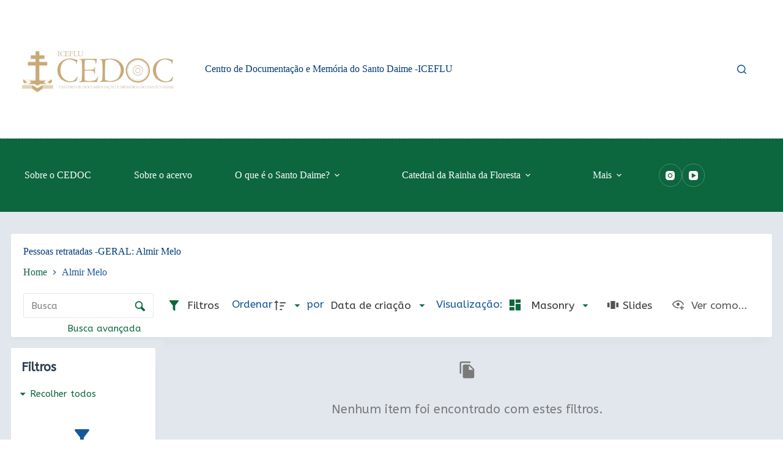

--- FILE ---
content_type: text/css
request_url: http://acervo.santodaime.org/wp-content/plugins/tainacan/assets/css/tainacan-gutenberg-block-item-gallery.css
body_size: 40073
content:
/**
 * Swiper 11.1.14
 * Most modern mobile touch slider and framework with hardware accelerated transitions
 * https://swiperjs.com
 *
 * Copyright 2014-2024 Vladimir Kharlampidi
 *
 * Released under the MIT License
 *
 * Released on: September 12, 2024
 */
@font-face {
  font-family: "swiper-icons";
  src: url("data:application/font-woff;charset=utf-8;base64, [base64]//wADZ2x5ZgAAAywAAADMAAAD2MHtryVoZWFkAAABbAAAADAAAAA2E2+eoWhoZWEAAAGcAAAAHwAAACQC9gDzaG10eAAAAigAAAAZAAAArgJkABFsb2NhAAAC0AAAAFoAAABaFQAUGG1heHAAAAG8AAAAHwAAACAAcABAbmFtZQAAA/gAAAE5AAACXvFdBwlwb3N0AAAFNAAAAGIAAACE5s74hXjaY2BkYGAAYpf5Hu/j+W2+MnAzMYDAzaX6QjD6/4//Bxj5GA8AuRwMYGkAPywL13jaY2BkYGA88P8Agx4j+/8fQDYfA1AEBWgDAIB2BOoAeNpjYGRgYNBh4GdgYgABEMnIABJzYNADCQAACWgAsQB42mNgYfzCOIGBlYGB0YcxjYGBwR1Kf2WQZGhhYGBiYGVmgAFGBiQQkOaawtDAoMBQxXjg/wEGPcYDDA4wNUA2CCgwsAAAO4EL6gAAeNpj2M0gyAACqxgGNWBkZ2D4/wMA+xkDdgAAAHjaY2BgYGaAYBkGRgYQiAHyGMF8FgYHIM3DwMHABGQrMOgyWDLEM1T9/w8UBfEMgLzE////P/5//f/V/xv+r4eaAAeMbAxwIUYmIMHEgKYAYjUcsDAwsLKxc3BycfPw8jEQA/[base64]/uznmfPFBNODM2K7MTQ45YEAZqGP81AmGGcF3iPqOop0r1SPTaTbVkfUe4HXj97wYE+yNwWYxwWu4v1ugWHgo3S1XdZEVqWM7ET0cfnLGxWfkgR42o2PvWrDMBSFj/IHLaF0zKjRgdiVMwScNRAoWUoH78Y2icB/yIY09An6AH2Bdu/UB+yxopYshQiEvnvu0dURgDt8QeC8PDw7Fpji3fEA4z/PEJ6YOB5hKh4dj3EvXhxPqH/SKUY3rJ7srZ4FZnh1PMAtPhwP6fl2PMJMPDgeQ4rY8YT6Gzao0eAEA409DuggmTnFnOcSCiEiLMgxCiTI6Cq5DZUd3Qmp10vO0LaLTd2cjN4fOumlc7lUYbSQcZFkutRG7g6JKZKy0RmdLY680CDnEJ+UMkpFFe1RN7nxdVpXrC4aTtnaurOnYercZg2YVmLN/d/gczfEimrE/fs/bOuq29Zmn8tloORaXgZgGa78yO9/cnXm2BpaGvq25Dv9S4E9+5SIc9PqupJKhYFSSl47+Qcr1mYNAAAAeNptw0cKwkAAAMDZJA8Q7OUJvkLsPfZ6zFVERPy8qHh2YER+3i/BP83vIBLLySsoKimrqKqpa2hp6+jq6RsYGhmbmJqZSy0sraxtbO3sHRydnEMU4uR6yx7JJXveP7WrDycAAAAAAAH//wACeNpjYGRgYOABYhkgZgJCZgZNBkYGLQZtIJsFLMYAAAw3ALgAeNolizEKgDAQBCchRbC2sFER0YD6qVQiBCv/H9ezGI6Z5XBAw8CBK/m5iQQVauVbXLnOrMZv2oLdKFa8Pjuru2hJzGabmOSLzNMzvutpB3N42mNgZGBg4GKQYzBhYMxJLMlj4GBgAYow/P/PAJJhLM6sSoWKfWCAAwDAjgbRAAB42mNgYGBkAIIbCZo5IPrmUn0hGA0AO8EFTQAA") format("woff");
  font-weight: 400;
  font-style: normal;
}
:root {
  --swiper-theme-color: #007aff;
  /*
  --swiper-preloader-color: var(--swiper-theme-color);
  --swiper-wrapper-transition-timing-function: initial;
  */
}

:host {
  position: relative;
  display: block;
  margin-left: auto;
  margin-right: auto;
  z-index: 1;
}

.swiper {
  margin-left: auto;
  margin-right: auto;
  position: relative;
  overflow: hidden;
  list-style: none;
  padding: 0;
  /* Fix of Webkit flickering */
  z-index: 1;
  display: block;
}

.swiper-vertical > .swiper-wrapper {
  flex-direction: column;
}

.swiper-wrapper {
  position: relative;
  width: 100%;
  height: 100%;
  z-index: 1;
  display: flex;
  transition-property: transform;
  transition-timing-function: var(--swiper-wrapper-transition-timing-function, initial);
  box-sizing: content-box;
}

.swiper-android .swiper-slide,
.swiper-ios .swiper-slide,
.swiper-wrapper {
  transform: translate3d(0px, 0, 0);
}

.swiper-horizontal {
  touch-action: pan-y;
}

.swiper-vertical {
  touch-action: pan-x;
}

.swiper-slide {
  flex-shrink: 0;
  width: 100%;
  height: 100%;
  position: relative;
  transition-property: transform;
  display: block;
}

.swiper-slide-invisible-blank {
  visibility: hidden;
}

/* Auto Height */
.swiper-autoheight,
.swiper-autoheight .swiper-slide {
  height: auto;
}

.swiper-autoheight .swiper-wrapper {
  align-items: flex-start;
  transition-property: transform, height;
}

.swiper-backface-hidden .swiper-slide {
  transform: translateZ(0);
  backface-visibility: hidden;
}

/* 3D Effects */
.swiper-3d.swiper-css-mode .swiper-wrapper {
  perspective: 1200px;
}

.swiper-3d .swiper-wrapper {
  transform-style: preserve-3d;
}

.swiper-3d {
  perspective: 1200px;
}
.swiper-3d .swiper-slide,
.swiper-3d .swiper-cube-shadow {
  transform-style: preserve-3d;
}

/* CSS Mode */
.swiper-css-mode > .swiper-wrapper {
  overflow: auto;
  scrollbar-width: none; /* For Firefox */
  -ms-overflow-style: none; /* For Internet Explorer and Edge */
}
.swiper-css-mode > .swiper-wrapper::-webkit-scrollbar {
  display: none;
}
.swiper-css-mode > .swiper-wrapper > .swiper-slide {
  scroll-snap-align: start start;
}
.swiper-css-mode.swiper-horizontal > .swiper-wrapper {
  scroll-snap-type: x mandatory;
}
.swiper-css-mode.swiper-vertical > .swiper-wrapper {
  scroll-snap-type: y mandatory;
}
.swiper-css-mode.swiper-free-mode > .swiper-wrapper {
  scroll-snap-type: none;
}
.swiper-css-mode.swiper-free-mode > .swiper-wrapper > .swiper-slide {
  scroll-snap-align: none;
}
.swiper-css-mode.swiper-centered > .swiper-wrapper::before {
  content: "";
  flex-shrink: 0;
  order: 9999;
}
.swiper-css-mode.swiper-centered > .swiper-wrapper > .swiper-slide {
  scroll-snap-align: center center;
  scroll-snap-stop: always;
}
.swiper-css-mode.swiper-centered.swiper-horizontal > .swiper-wrapper > .swiper-slide:first-child {
  margin-inline-start: var(--swiper-centered-offset-before);
}
.swiper-css-mode.swiper-centered.swiper-horizontal > .swiper-wrapper::before {
  height: 100%;
  min-height: 1px;
  width: var(--swiper-centered-offset-after);
}
.swiper-css-mode.swiper-centered.swiper-vertical > .swiper-wrapper > .swiper-slide:first-child {
  margin-block-start: var(--swiper-centered-offset-before);
}
.swiper-css-mode.swiper-centered.swiper-vertical > .swiper-wrapper::before {
  width: 100%;
  min-width: 1px;
  height: var(--swiper-centered-offset-after);
}

/* Slide styles start */
/* 3D Shadows */
.swiper-3d .swiper-slide-shadow,
.swiper-3d .swiper-slide-shadow-left,
.swiper-3d .swiper-slide-shadow-right,
.swiper-3d .swiper-slide-shadow-top,
.swiper-3d .swiper-slide-shadow-bottom,
.swiper-3d .swiper-slide-shadow,
.swiper-3d .swiper-slide-shadow-left,
.swiper-3d .swiper-slide-shadow-right,
.swiper-3d .swiper-slide-shadow-top,
.swiper-3d .swiper-slide-shadow-bottom {
  position: absolute;
  left: 0;
  top: 0;
  width: 100%;
  height: 100%;
  pointer-events: none;
  z-index: 10;
}
.swiper-3d .swiper-slide-shadow {
  background: rgba(0, 0, 0, 0.15);
}
.swiper-3d .swiper-slide-shadow-left {
  background-image: linear-gradient(to left, rgba(0, 0, 0, 0.5), rgba(0, 0, 0, 0));
}
.swiper-3d .swiper-slide-shadow-right {
  background-image: linear-gradient(to right, rgba(0, 0, 0, 0.5), rgba(0, 0, 0, 0));
}
.swiper-3d .swiper-slide-shadow-top {
  background-image: linear-gradient(to top, rgba(0, 0, 0, 0.5), rgba(0, 0, 0, 0));
}
.swiper-3d .swiper-slide-shadow-bottom {
  background-image: linear-gradient(to bottom, rgba(0, 0, 0, 0.5), rgba(0, 0, 0, 0));
}

.swiper-lazy-preloader {
  width: 42px;
  height: 42px;
  position: absolute;
  left: 50%;
  top: 50%;
  margin-left: -21px;
  margin-top: -21px;
  z-index: 10;
  transform-origin: 50%;
  box-sizing: border-box;
  border: 4px solid var(--swiper-preloader-color, var(--swiper-theme-color));
  border-radius: 50%;
  border-top-color: transparent;
}

.swiper:not(.swiper-watch-progress) .swiper-lazy-preloader,
.swiper-watch-progress .swiper-slide-visible .swiper-lazy-preloader {
  animation: swiper-preloader-spin 1s infinite linear;
}

.swiper-lazy-preloader-white {
  --swiper-preloader-color: #fff;
}

.swiper-lazy-preloader-black {
  --swiper-preloader-color: #000;
}

@keyframes swiper-preloader-spin {
  0% {
    transform: rotate(0deg);
  }
  100% {
    transform: rotate(360deg);
  }
}
/* Slide styles end */
:root {
  --swiper-navigation-size: 44px;
  /*
  --swiper-navigation-top-offset: 50%;
  --swiper-navigation-sides-offset: 10px;
  --swiper-navigation-color: var(--swiper-theme-color);
  */
}

.swiper-button-prev,
.swiper-button-next {
  position: absolute;
  top: var(--swiper-navigation-top-offset, 50%);
  width: calc(var(--swiper-navigation-size) / 44 * 27);
  height: var(--swiper-navigation-size);
  margin-top: calc(0px - var(--swiper-navigation-size) / 2);
  z-index: 10;
  cursor: pointer;
  display: flex;
  align-items: center;
  justify-content: center;
  color: var(--swiper-navigation-color, var(--swiper-theme-color));
}
.swiper-button-prev.swiper-button-disabled,
.swiper-button-next.swiper-button-disabled {
  opacity: 0.35;
  cursor: auto;
  pointer-events: none;
}
.swiper-button-prev.swiper-button-hidden,
.swiper-button-next.swiper-button-hidden {
  opacity: 0;
  cursor: auto;
  pointer-events: none;
}
.swiper-navigation-disabled .swiper-button-prev,
.swiper-navigation-disabled .swiper-button-next {
  display: none !important;
}
.swiper-button-prev svg,
.swiper-button-next svg {
  width: 100%;
  height: 100%;
  object-fit: contain;
  transform-origin: center;
}
.swiper-rtl .swiper-button-prev svg,
.swiper-rtl .swiper-button-next svg {
  transform: rotate(180deg);
}

.swiper-button-prev,
.swiper-rtl .swiper-button-next {
  left: var(--swiper-navigation-sides-offset, 10px);
  right: auto;
}

.swiper-button-next,
.swiper-rtl .swiper-button-prev {
  right: var(--swiper-navigation-sides-offset, 10px);
  left: auto;
}

.swiper-button-lock {
  display: none;
}

/* Navigation font start */
.swiper-button-prev:after,
.swiper-button-next:after {
  font-family: swiper-icons;
  font-size: var(--swiper-navigation-size);
  text-transform: none !important;
  letter-spacing: 0;
  font-variant: initial;
  line-height: 1;
}

.swiper-button-prev:after,
.swiper-rtl .swiper-button-next:after {
  content: "prev";
}

.swiper-button-next,
.swiper-rtl .swiper-button-prev {
  right: var(--swiper-navigation-sides-offset, 10px);
  left: auto;
}
.swiper-button-next:after,
.swiper-rtl .swiper-button-prev:after {
  content: "next";
}

/* Navigation font end */
/* a11y */
.swiper .swiper-notification {
  position: absolute;
  left: 0;
  top: 0;
  pointer-events: none;
  opacity: 0;
  z-index: -1000;
}

:root {
  /*
  --swiper-pagination-color: var(--swiper-theme-color);
  --swiper-pagination-left: auto;
  --swiper-pagination-right: 8px;
  --swiper-pagination-bottom: 8px;
  --swiper-pagination-top: auto;
  --swiper-pagination-fraction-color: inherit;
  --swiper-pagination-progressbar-bg-color: rgba(0,0,0,0.25);
  --swiper-pagination-progressbar-size: 4px;
  --swiper-pagination-bullet-size: 8px;
  --swiper-pagination-bullet-width: 8px;
  --swiper-pagination-bullet-height: 8px;
  --swiper-pagination-bullet-border-radius: 50%;
  --swiper-pagination-bullet-inactive-color: #000;
  --swiper-pagination-bullet-inactive-opacity: 0.2;
  --swiper-pagination-bullet-opacity: 1;
  --swiper-pagination-bullet-horizontal-gap: 4px;
  --swiper-pagination-bullet-vertical-gap: 6px;
  */
}

.swiper-pagination {
  position: absolute;
  text-align: center;
  transition: 300ms opacity;
  transform: translate3d(0, 0, 0);
  z-index: 10;
}
.swiper-pagination.swiper-pagination-hidden {
  opacity: 0;
}
.swiper-pagination-disabled > .swiper-pagination, .swiper-pagination.swiper-pagination-disabled {
  display: none !important;
}

/* Common Styles */
.swiper-pagination-fraction,
.swiper-pagination-custom,
.swiper-horizontal > .swiper-pagination-bullets,
.swiper-pagination-bullets.swiper-pagination-horizontal {
  bottom: var(--swiper-pagination-bottom, 8px);
  top: var(--swiper-pagination-top, auto);
  left: 0;
  width: 100%;
}

/* Bullets */
.swiper-pagination-bullets-dynamic {
  overflow: hidden;
  font-size: 0;
}
.swiper-pagination-bullets-dynamic .swiper-pagination-bullet {
  transform: scale(0.33);
  position: relative;
}
.swiper-pagination-bullets-dynamic .swiper-pagination-bullet-active {
  transform: scale(1);
}
.swiper-pagination-bullets-dynamic .swiper-pagination-bullet-active-main {
  transform: scale(1);
}
.swiper-pagination-bullets-dynamic .swiper-pagination-bullet-active-prev {
  transform: scale(0.66);
}
.swiper-pagination-bullets-dynamic .swiper-pagination-bullet-active-prev-prev {
  transform: scale(0.33);
}
.swiper-pagination-bullets-dynamic .swiper-pagination-bullet-active-next {
  transform: scale(0.66);
}
.swiper-pagination-bullets-dynamic .swiper-pagination-bullet-active-next-next {
  transform: scale(0.33);
}

.swiper-pagination-bullet {
  width: var(--swiper-pagination-bullet-width, var(--swiper-pagination-bullet-size, 8px));
  height: var(--swiper-pagination-bullet-height, var(--swiper-pagination-bullet-size, 8px));
  display: inline-block;
  border-radius: var(--swiper-pagination-bullet-border-radius, 50%);
  background: var(--swiper-pagination-bullet-inactive-color, #000);
  opacity: var(--swiper-pagination-bullet-inactive-opacity, 0.2);
}
button.swiper-pagination-bullet {
  border: none;
  margin: 0;
  padding: 0;
  box-shadow: none;
  appearance: none;
}

.swiper-pagination-clickable .swiper-pagination-bullet {
  cursor: pointer;
}
.swiper-pagination-bullet:only-child {
  display: none !important;
}

.swiper-pagination-bullet-active {
  opacity: var(--swiper-pagination-bullet-opacity, 1);
  background: var(--swiper-pagination-color, var(--swiper-theme-color));
}

.swiper-vertical > .swiper-pagination-bullets,
.swiper-pagination-vertical.swiper-pagination-bullets {
  right: var(--swiper-pagination-right, 8px);
  left: var(--swiper-pagination-left, auto);
  top: 50%;
  transform: translate3d(0px, -50%, 0);
}
.swiper-vertical > .swiper-pagination-bullets .swiper-pagination-bullet,
.swiper-pagination-vertical.swiper-pagination-bullets .swiper-pagination-bullet {
  margin: var(--swiper-pagination-bullet-vertical-gap, 6px) 0;
  display: block;
}
.swiper-vertical > .swiper-pagination-bullets.swiper-pagination-bullets-dynamic,
.swiper-pagination-vertical.swiper-pagination-bullets.swiper-pagination-bullets-dynamic {
  top: 50%;
  transform: translateY(-50%);
  width: 8px;
}
.swiper-vertical > .swiper-pagination-bullets.swiper-pagination-bullets-dynamic .swiper-pagination-bullet,
.swiper-pagination-vertical.swiper-pagination-bullets.swiper-pagination-bullets-dynamic .swiper-pagination-bullet {
  display: inline-block;
  transition: 200ms transform, 200ms top;
}

.swiper-horizontal > .swiper-pagination-bullets .swiper-pagination-bullet,
.swiper-pagination-horizontal.swiper-pagination-bullets .swiper-pagination-bullet {
  margin: 0 var(--swiper-pagination-bullet-horizontal-gap, 4px);
}
.swiper-horizontal > .swiper-pagination-bullets.swiper-pagination-bullets-dynamic,
.swiper-pagination-horizontal.swiper-pagination-bullets.swiper-pagination-bullets-dynamic {
  left: 50%;
  transform: translateX(-50%);
  white-space: nowrap;
}
.swiper-horizontal > .swiper-pagination-bullets.swiper-pagination-bullets-dynamic .swiper-pagination-bullet,
.swiper-pagination-horizontal.swiper-pagination-bullets.swiper-pagination-bullets-dynamic .swiper-pagination-bullet {
  transition: 200ms transform, 200ms left;
}

.swiper-horizontal.swiper-rtl > .swiper-pagination-bullets-dynamic .swiper-pagination-bullet {
  transition: 200ms transform, 200ms right;
}

/* Fraction */
.swiper-pagination-fraction {
  color: var(--swiper-pagination-fraction-color, inherit);
}

/* Progress */
.swiper-pagination-progressbar {
  background: var(--swiper-pagination-progressbar-bg-color, rgba(0, 0, 0, 0.25));
  position: absolute;
}
.swiper-pagination-progressbar .swiper-pagination-progressbar-fill {
  background: var(--swiper-pagination-color, var(--swiper-theme-color));
  position: absolute;
  left: 0;
  top: 0;
  width: 100%;
  height: 100%;
  transform: scale(0);
  transform-origin: left top;
}
.swiper-rtl .swiper-pagination-progressbar .swiper-pagination-progressbar-fill {
  transform-origin: right top;
}
.swiper-horizontal > .swiper-pagination-progressbar, .swiper-pagination-progressbar.swiper-pagination-horizontal, .swiper-vertical > .swiper-pagination-progressbar.swiper-pagination-progressbar-opposite, .swiper-pagination-progressbar.swiper-pagination-vertical.swiper-pagination-progressbar-opposite {
  width: 100%;
  height: var(--swiper-pagination-progressbar-size, 4px);
  left: 0;
  top: 0;
}
.swiper-vertical > .swiper-pagination-progressbar, .swiper-pagination-progressbar.swiper-pagination-vertical, .swiper-horizontal > .swiper-pagination-progressbar.swiper-pagination-progressbar-opposite, .swiper-pagination-progressbar.swiper-pagination-horizontal.swiper-pagination-progressbar-opposite {
  width: var(--swiper-pagination-progressbar-size, 4px);
  height: 100%;
  left: 0;
  top: 0;
}

.swiper-pagination-lock {
  display: none;
}

.item-gallery-edit-container .tainacan-media-component .swiper-slide,
.item-gallery-edit-container .tainacan-media-component .swiper-button-prev,
.item-gallery-edit-container .tainacan-media-component .swiper-button-next {
  cursor: not-allowed !important;
}
.item-gallery-edit-container .preview-warning {
  width: 100%;
  font-size: 0.875rem;
  font-style: italic;
  color: inherit;
  text-align: center;
  margin: 0 auto;
  padding: 8px 2px 2px 2px;
}
.item-gallery-edit-container .tainacan-gallery-main-placeholder {
  position: relative;
  min-height: var(--tainacan-media-main-carousel-height, 60vh);
  max-width: var(--tainacan-media-main-carousel-width, 100%);
  margin: 0 auto 1em auto;
}
.item-gallery-edit-container .tainacan-gallery-thumbnails-placeholder {
  display: flex;
  flex-wrap: nowrap;
  justify-content: center;
  gap: 20px;
  list-style: none !important;
  margin: 0px auto !important;
  padding: 0px !important;
  max-width: var(--tainacan-media-thumbs-carousel-width, 100%);
  width: var(--tainacan-media-thumbs-carousel-width, 100%);
  overflow-x: auto;
  overflow-y: hidden;
}
.item-gallery-edit-container .tainacan-gallery-thumbnails-placeholder li {
  height: var(--tainacan-media-thumbs-carousel-item-size, 136px);
  min-width: var(--tainacan-media-thumbs-carousel-item-size, 136px);
  flex-basis: var(--tainacan-media-thumbs-carousel-item-size, 136px);
  position: relative;
}
.item-gallery-edit-container .tainacan-media-component__swiper-thumbs li.swiper-slide.has-fixed-height {
  margin-right: 12px;
}

.tainacan-media-component {
  --swiper-theme-color: var(--tainacan-secondary, #187181);
  --swiper-navigation-size: 44px;
  --tainacan-media-metadata-color: var(--tainacan-label-color, #373839);
  --tainacan-media-background: var(--tainacan-background-color, transparent);
  --tainacan-media-main-carousel-height: 60vh;
  --tainacan-media-main-carousel-width: 100%;
  --tainacan-media-thumbs-carousel-width: 100%;
  --tainacan-media-thumbs-carousel-item-size: 136px;
  height: auto;
  display: flex;
  flex-direction: column;
  gap: 1rem;
  background-color: var(--tainacan-media-background, transparent);
  box-sizing: border-box;
}
.tainacan-media-component:not(.alignfull):not(.alignwide) {
  width: 100%;
}
.tainacan-media-component .swiper-slide,
.tainacan-media-component .swiper-slide::after,
.tainacan-media-component .swiper-slide::before {
  box-sizing: border-box;
}

/* Style valid for both cases of carousel, main and thumbs */
.tainacan-media-component__swiper-main .swiper-button-prev:not(.swiper-button-has-svg)::after,
.tainacan-media-component__swiper-main .swiper-rtl .swiper-button-next:not(.swiper-button-has-svg)::after,
.tainacan-media-component__swiper-thumbs .swiper-button-prev:not(.swiper-button-has-svg)::after,
.tainacan-media-component__swiper-thumbs .swiper-rtl .swiper-button-next:not(.swiper-button-has-svg)::after {
  content: "previous";
}
.tainacan-media-component__swiper-main .swiper-button-next:not(.swiper-button-has-svg)::after,
.tainacan-media-component__swiper-main .swiper-button-prev:not(.swiper-button-has-svg)::after,
.tainacan-media-component__swiper-thumbs .swiper-button-next:not(.swiper-button-has-svg)::after,
.tainacan-media-component__swiper-thumbs .swiper-button-prev:not(.swiper-button-has-svg)::after {
  font-family: "TainacanIcons";
  opacity: 0.7;
  transition: opacity ease 0.2s;
}
.tainacan-media-component__swiper-main:hover .swiper-button-next::after,
.tainacan-media-component__swiper-main:hover .swiper-button-prev::after,
.tainacan-media-component__swiper-thumbs:hover .swiper-button-next::after,
.tainacan-media-component__swiper-thumbs:hover .swiper-button-prev::after {
  opacity: 1;
}
.tainacan-media-component__swiper-main .swiper-button-next.swiper-button-has-svg::after,
.tainacan-media-component__swiper-main .swiper-button-prev.swiper-button-has-svg::after,
.tainacan-media-component__swiper-thumbs .swiper-button-next.swiper-button-has-svg::after,
.tainacan-media-component__swiper-thumbs .swiper-button-prev.swiper-button-has-svg::after {
  display: none;
}
.tainacan-media-component__swiper-main .swiper-button-next.swiper-button-has-svg svg,
.tainacan-media-component__swiper-main .swiper-button-prev.swiper-button-has-svg svg,
.tainacan-media-component__swiper-thumbs .swiper-button-next.swiper-button-has-svg svg,
.tainacan-media-component__swiper-thumbs .swiper-button-prev.swiper-button-has-svg svg {
  min-width: calc(var(--swiper-navigation-size) * 1.35);
  min-height: calc(var(--swiper-navigation-size) * 1.35);
  fill: currentColor;
}
.tainacan-media-component__swiper-main ul.swiper-wrapper,
.tainacan-media-component__swiper-thumbs ul.swiper-wrapper {
  list-style: none !important;
  padding: 0;
}

.tainacan-media-component__swiper-main {
  width: 100%;
  max-width: var(--tainacan-media-main-carousel-width, 100%);
}
.tainacan-media-component__swiper-main ul.swiper-wrapper {
  display: flex;
  align-items: center;
  margin: 0;
}
.tainacan-media-component__swiper-main ul.swiper-wrapper[data-pswp-uid]:not([data-pswp-uid=""]) li.swiper-slide .swiper-slide-content {
  cursor: zoom-in !important;
}
.tainacan-media-component__swiper-main ul.swiper-wrapper[data-pswp-uid]:not([data-pswp-uid=""]) li.swiper-slide .swiper-slide-content iframe,
.tainacan-media-component__swiper-main ul.swiper-wrapper[data-pswp-uid]:not([data-pswp-uid=""]) li.swiper-slide .swiper-slide-content video,
.tainacan-media-component__swiper-main ul.swiper-wrapper[data-pswp-uid]:not([data-pswp-uid=""]) li.swiper-slide .swiper-slide-content audio {
  pointer-events: none;
}
.tainacan-media-component__swiper-main ul.swiper-wrapper[data-pswp-uid]:not([data-pswp-uid=""]) li.swiper-slide .swiper-slide-content a {
  cursor: zoom-in !important;
}
.tainacan-media-component__swiper-main ul.swiper-wrapper[data-pswp-uid]:not([data-pswp-uid=""]) li.swiper-slide .swiper-slide-content .tainacan-item-file-download a,
.tainacan-media-component__swiper-main ul.swiper-wrapper[data-pswp-uid]:not([data-pswp-uid=""]) li.swiper-slide .swiper-slide-content .swiper-slide-metadata a {
  cursor: pointer !important;
}
.tainacan-media-component__swiper-main li.swiper-slide {
  box-sizing: border-box;
  height: 100%;
  max-width: 100%;
  padding: 0 var(--swiper-navigation-size, 44px);
  opacity: 1;
  transition: opacity 0.2s linear;
}
.tainacan-media-component__swiper-main li.swiper-slide:not(.swiper-slide-active) {
  opacity: 0.75;
}
.tainacan-media-component__swiper-main li.swiper-slide .swiper-slide-metadata {
  display: flex;
  flex-direction: column;
  justify-content: center;
  align-items: center;
  gap: 0.5em;
  text-align: center;
  font-size: 0.875em;
  margin-bottom: 1em;
  margin-top: 1rem;
}
.tainacan-media-component__swiper-main li.swiper-slide .swiper-slide-metadata.hide-name .swiper-slide-metadata__name {
  display: none;
  visibility: hidden;
}
.tainacan-media-component__swiper-main li.swiper-slide .swiper-slide-metadata.hide-description .swiper-slide-metadata__description {
  display: none;
  visibility: hidden;
}
.tainacan-media-component__swiper-main li.swiper-slide .swiper-slide-metadata.hide-caption .swiper-slide-metadata__caption {
  display: none;
  visibility: hidden;
}
.tainacan-media-component__swiper-main li.swiper-slide .swiper-slide-metadata.hide-name.hide-description.hide-caption br {
  display: none;
  visibility: hidden;
}
.tainacan-media-component__swiper-main li.swiper-slide .swiper-slide-metadata.hide-name.hide-description.hide-caption {
  display: none;
  visibility: hidden;
}
.tainacan-media-component__swiper-main li.swiper-slide .swiper-slide-metadata__name {
  font-size: 1em;
  font-weight: bold;
  color: var(--tainacan-media-metadata-color, #373839);
  opacity: 0.75;
}
.tainacan-media-component__swiper-main li.swiper-slide .swiper-slide-metadata__caption {
  font-size: 0.9375em;
  color: var(--tainacan-media-metadata-color, #373839);
}
.tainacan-media-component__swiper-main li.swiper-slide .swiper-slide-metadata__caption {
  font-size: 0.875em;
  color: var(--tainacan-media-metadata-color, #373839);
  opacity: 0.85;
}
.tainacan-media-component__swiper-main .swiper-slide-content {
  width: 100%;
  height: 100%;
  display: block;
  text-align: center;
}
.tainacan-media-component__swiper-main .swiper-slide-content .tainacan-content-embed {
  width: 100%;
  height: auto;
}
.tainacan-media-component__swiper-main .swiper-slide-content .tainacan-content-embed.tainacan-has-aspect-ratio {
  max-width: calc(var(--tainacan-media-main-carousel-height, 60vh) * 2 / 1); /* Default to 2:1 aspect ratio. */
  margin-left: auto;
  margin-right: auto;
}
.tainacan-media-component__swiper-main .swiper-slide-content .tainacan-content-embed.tainacan-embed-aspect-21-9 {
  max-width: calc(var(--tainacan-media-main-carousel-height, 60vh) * 21 / 9);
}
.tainacan-media-component__swiper-main .swiper-slide-content .tainacan-content-embed.tainacan-embed-aspect-18-9 {
  max-width: calc(var(--tainacan-media-main-carousel-height, 60vh) * 18 / 9);
}
.tainacan-media-component__swiper-main .swiper-slide-content .tainacan-content-embed.tainacan-embed-aspect-16-9 {
  max-width: calc(var(--tainacan-media-main-carousel-height, 60vh) * 16 / 9);
}
.tainacan-media-component__swiper-main .swiper-slide-content .tainacan-content-embed.tainacan-embed-aspect-4-3 {
  max-width: calc(var(--tainacan-media-main-carousel-height, 60vh) * 4 / 3);
}
.tainacan-media-component__swiper-main .swiper-slide-content .tainacan-content-embed.tainacan-embed-aspect-1-1 {
  max-width: var(--tainacan-media-main-carousel-height, 60vh);
}
.tainacan-media-component__swiper-main .swiper-slide-content .tainacan-content-embed.tainacan-embed-aspect-3-4 {
  max-width: calc(var(--tainacan-media-main-carousel-height, 60vh) * 3 / 4);
}
.tainacan-media-component__swiper-main .swiper-slide-content .tainacan-content-embed.tainacan-embed-aspect-9-16 {
  max-width: calc(var(--tainacan-media-main-carousel-height, 60vh) * 9 / 16);
}
.tainacan-media-component__swiper-main .swiper-slide-content .tainacan-content-embed.tainacan-embed-aspect-1-2 {
  max-width: calc(var(--tainacan-media-main-carousel-height, 60vh) * 1 / 2);
}
.tainacan-media-component__swiper-main .swiper-slide-content iframe {
  max-height: var(--tainacan-media-main-carousel-height, 60vh);
  max-width: 100%;
  margin-left: auto;
  margin-right: auto;
  border: none;
  display: block;
  background-image: url("../images/preloader.gif");
  background-repeat: no-repeat;
  background-position: center;
}
.tainacan-media-component__swiper-main .swiper-slide-content a:first-of-type,
.tainacan-media-component__swiper-main .swiper-slide-content p:first-of-type {
  z-index: 99;
  background: var(--tainacan-media-background, #ffffff);
  border-radius: 3px;
  word-wrap: break-word;
  padding: 0rem 2rem;
  display: block;
}
.tainacan-media-component__swiper-main .swiper-slide-content audio {
  background: black;
  min-height: 38px;
  border-radius: 20px;
  width: 100%;
  height: auto;
  max-height: var(--tainacan-media-main-carousel-height, 60vh);
}
.tainacan-media-component__swiper-main .swiper-slide-content video {
  min-height: 56px;
  width: 100%;
  height: auto;
  max-height: var(--tainacan-media-main-carousel-height, 60vh);
}
.tainacan-media-component__swiper-main .swiper-slide-content img {
  width: auto;
  max-height: var(--tainacan-media-main-carousel-height, 60vh);
  max-width: 100%;
  height: auto;
}
.tainacan-media-component__swiper-main .swiper-slide-content .twitter-tweet {
  margin-left: auto;
  margin-right: auto;
}

.tainacan-media-component__swiper-thumbs {
  width: 100%;
  max-width: var(--tainacan-media-thumbs-carousel-width, 100%);
}
.tainacan-media-component__swiper-thumbs.swiper-is-beginning .swiper-start-border {
  display: none;
}
.tainacan-media-component__swiper-thumbs.swiper-is-end .swiper-end-border {
  display: none;
}
.tainacan-media-component__swiper-thumbs ul.swiper-wrapper {
  max-width: calc(100% - var(--swiper-navigation-size, 44px) - var(--swiper-navigation-size, 44px));
  margin: 0 var(--swiper-navigation-size, 44px);
}
.tainacan-media-component__swiper-thumbs ul.swiper-wrapper[data-pswp-uid]:not([data-pswp-uid=""]) li.swiper-slide {
  cursor: zoom-in;
}
.tainacan-media-component__swiper-thumbs li.swiper-slide {
  text-align: center;
  vertical-align: top;
  word-break: break-word;
  font-size: 0.875em;
}
@media only screen and (max-width: 380px) {
  .tainacan-media-component__swiper-thumbs li.swiper-slide {
    margin: 10px 0;
  }
}
.tainacan-media-component__swiper-thumbs li.swiper-slide:not(.has-fixed-height) {
  max-width: calc(var(--tainacan-media-thumbs-carousel-item-size, 136px) + 17px);
}
.tainacan-media-component__swiper-thumbs li.swiper-slide:not(.has-fixed-height) img {
  width: var(--tainacan-media-thumbs-carousel-item-size, 136px);
  max-width: var(--tainacan-media-thumbs-carousel-item-size, 136px);
  object-fit: cover;
  object-position: center;
  height: auto;
}
.tainacan-media-component__swiper-thumbs li.swiper-slide.has-fixed-height {
  width: auto;
}
.tainacan-media-component__swiper-thumbs li.swiper-slide.has-fixed-height img {
  height: var(--tainacan-media-thumbs-carousel-item-size, 136px);
  max-height: var(--tainacan-media-thumbs-carousel-item-size, 136px);
  width: auto;
}
.tainacan-media-component__swiper-thumbs li.swiper-slide img {
  border-bottom-width: 6px;
  border-bottom-style: solid;
  background-color: var(--tainacan-media-background, transparent);
  border-bottom-color: rgba(255, 255, 255, 0);
  opacity: 0.85;
  transition: opacity 0.3s ease, border-bottom-color 0.3s ease;
}
.tainacan-media-component__swiper-thumbs li.swiper-slide img:focus, .tainacan-media-component__swiper-thumbs li.swiper-slide img:hover {
  opacity: 0.95;
  outline: none;
  border-bottom-color: var(--swiper-theme-color, #187181);
}
.tainacan-media-component__swiper-thumbs li.swiper-slide.swiper-slide-thumb-active .swiper-slide-metadata__name {
  font-weight: bold;
}
.tainacan-media-component__swiper-thumbs li.swiper-slide.swiper-slide-thumb-active img {
  opacity: 1;
  border-bottom-color: var(--swiper-theme-color, #187181);
}
.tainacan-media-component__swiper-thumbs li.swiper-slide .swiper-slide-metadata__name {
  font-size: 1em;
  color: var(--tainacan-media-metadata-color, #373839);
  opacity: 0.75;
  word-break: break-word;
}
.tainacan-media-component__swiper-thumbs li.swiper-slide .swiper-slide-metadata__caption {
  font-size: 0.9375em;
  color: var(--tainacan-media-metadata-color, #373839);
  word-break: break-word;
}
.tainacan-media-component__swiper-thumbs li.swiper-slide .swiper-slide-metadata__caption {
  font-size: 0.875em;
  color: var(---tainacan-media-metadata-color, #373839);
  opacity: 0.85;
  word-break: break-word;
}
.tainacan-media-component__swiper-thumbs li.swiper-slide .swiper-slide-metadata {
  text-align: center;
  display: block;
  margin-top: 0.5rem;
}
.tainacan-media-component__swiper-thumbs li.swiper-slide .swiper-slide-metadata.hide-name .swiper-slide-metadata__name {
  display: none;
  visibility: hidden;
}
.tainacan-media-component__swiper-thumbs li.swiper-slide .swiper-slide-metadata.hide-description .swiper-slide-metadata__description {
  display: none;
  visibility: hidden;
}
.tainacan-media-component__swiper-thumbs li.swiper-slide .swiper-slide-metadata.hide-caption .swiper-slide-metadata__caption {
  display: none;
  visibility: hidden;
}
.tainacan-media-component__swiper-thumbs li.swiper-slide .swiper-slide-metadata.hide-name.hide-description.hide-caption br {
  display: none;
  visibility: hidden;
}
.tainacan-media-component__swiper-thumbs li.swiper-slide .swiper-slide-metadata.hide-name.hide-description.hide-caption {
  display: none;
  visibility: hidden;
}
.tainacan-media-component__swiper-thumbs li.swiper-slide a {
  width: 100%;
  max-width: var(--tainacan-media-thumbs-carousel-item-size, 136px);
  text-align: center;
  word-break: break-word;
}
.tainacan-media-component__swiper-thumbs li.swiper-slide a,
.tainacan-media-component__swiper-thumbs li.swiper-slide a:focus,
.tainacan-media-component__swiper-thumbs li.swiper-slide a:hover {
  outline: none;
  text-decoration: none;
  color: var(--tainacan-gray5, #373839);
}
.tainacan-media-component__swiper-thumbs .swiper-start-border {
  position: absolute;
  height: 100%;
  width: calc(32px + var(--swiper-navigation-size, 44px));
  background-image: linear-gradient(90deg, var(--tainacan-media-background, #ffffff) 25%, transparent);
  top: 0;
  left: 0;
  z-index: 1;
}
.tainacan-media-component__swiper-thumbs .swiper-end-border {
  position: absolute;
  height: 100%;
  width: calc(32px + var(--swiper-navigation-size, 44px));
  background-image: linear-gradient(90deg, transparent, var(--tainacan-media-background, #ffffff) 75%);
  top: 0;
  right: 0;
  z-index: 1;
}

.tainacan-media-component__swiper-main + .tainacan-media-component__swiper-thumbs ul.swiper-wrapper {
  margin-bottom: 1rem;
}
.tainacan-media-component__swiper-main + .tainacan-media-component__swiper-thumbs li.swiper-slide {
  cursor: pointer;
}

.tainacan-media-component + .wp-block-buttons {
  margin-top: 1rem;
}

.pswp.tainacan-photoswipe-layer {
  --pswp-bg: var(--tainacan-lightbox-background, #1d1d1d);
  --pswp-error-text-color: var(--tainacan-lightbox-text-color, #fafafa);
  --pswp-icon-color: var(--tainacan-lightbox-text-color, #fafafa);
  --pswp-icon-color-secondary: var(--tainacan-lightbox-background-contrast, #4f4f4f);
  --pswp-icon-stroke-color: var(--tainacan-lightbox-background-contrast, #4f4f4f);
}
.pswp.tainacan-photoswipe-layer.has-light-color-scheme {
  --tainacan-lightbox-background: #fafafa;
  --tainacan-lightbox-text-color: #202020;
  --tainacan-lightbox-background-contrast: #dbdbdb;
}
.pswp.tainacan-photoswipe-layer .pswp__counter {
  min-width: 50px;
}
.pswp.tainacan-photoswipe-layer .pswp__name {
  display: block;
  height: 30px;
  line-height: 30px;
  margin: 15px auto;
  color: var(--pswp-icon-color);
  text-shadow: 1px 1px 3px var(--pswp-icon-color-secondary);
  max-width: calc(100% - 220px);
  width: 100%;
  padding: 0 12px;
  text-align: center;
  font-size: 0.875em;
  overflow: hidden;
  text-overflow: ellipsis;
  white-space: nowrap;
  transition: opacity 0.1s ease;
}
.pswp.tainacan-photoswipe-layer .pswp__name:hover {
  opacity: 1;
}
.pswp.tainacan-photoswipe-layer .pswp__caption {
  position: fixed;
  padding: 8px;
  width: 100%;
  display: flex;
  justify-content: center;
  bottom: 0;
  opacity: 0.75;
  transition: opacity 0.4s ease, bottom 0.2s ease;
}
.pswp.tainacan-photoswipe-layer .pswp__caption:hover {
  opacity: 1;
}
.pswp.tainacan-photoswipe-layer .pswp__caption .pswp__caption-inner {
  background-color: var(--pswp-bg);
  color: var(--pswp-icon-color);
  text-shadow: 1px 1px 3px var(--pswp-icon-color-secondary);
  max-width: 920px;
  padding: 12px;
  line-height: 20px;
  text-align: center;
  font-size: 1em;
  border-radius: 4px;
}
.pswp.tainacan-photoswipe-layer .pswp__caption .pswp__caption-inner .pswp__figure_caption {
  font-size: 0.875em;
  font-style: italic;
  display: block;
}
.pswp.tainacan-photoswipe-layer .pswp__caption .pswp__caption-inner .pswp__figure_caption + .pswp__description {
  margin-bottom: 1.5em;
}
.pswp.tainacan-photoswipe-layer .pswp__caption .pswp__caption-inner .pswp__description {
  font-size: 0.9375em;
  display: block;
}
.pswp.tainacan-photoswipe-layer .pswp__caption .pswp__caption-inner a,
.pswp.tainacan-photoswipe-layer .pswp__caption .pswp__caption-inner a:hover,
.pswp.tainacan-photoswipe-layer .pswp__caption .pswp__caption-inner a:focus {
  color: var(--pswp-icon-color);
}
.pswp.tainacan-photoswipe-layer.pswp--zoomed-in .pswp__name {
  opacity: 0;
}
.pswp.tainacan-photoswipe-layer.pswp--zoomed-in .pswp__caption {
  bottom: -40px;
  opacity: 0;
}
.pswp.tainacan-photoswipe-layer .pswp__button--arrow--left::before,
.pswp.tainacan-photoswipe-layer .pswp__button--arrow--right::before {
  background-color: transparent;
}
.pswp.tainacan-photoswipe-layer .pswp__container {
  width: 100%;
  height: 100%;
  display: flex;
  align-items: center;
  justify-content: center;
}
.pswp.tainacan-photoswipe-layer .pswp__container .attachment-without-image {
  width: 100%;
  height: calc(100% - 60px);
  display: flex;
  justify-content: center;
  align-items: center;
  text-align: center;
  padding: 60px;
  margin-top: 30px;
  margin-bottom: 30px;
}
.pswp.tainacan-photoswipe-layer .pswp__container .attachment-without-image > iframe:not(.wp-embedded-content) {
  width: 90vw;
  height: calc(100vh - 120px);
  border: none;
  margin: 60px;
  display: block;
  background-image: url("../images/preloader.gif");
  background-repeat: no-repeat;
  background-position: center;
}
.pswp.tainacan-photoswipe-layer .pswp__container .pswp__zoom-wrap > iframe#iframePDF {
  width: 90vw;
  height: calc(100vh - 120px);
  border: none;
  margin: 60px auto;
  display: block;
  background-image: url("../images/preloader.gif");
  background-repeat: no-repeat;
  background-position: center;
}
.pswp.tainacan-photoswipe-layer .pswp__container .pswp__zoom-wrap {
  display: flex;
  justify-content: center;
  align-items: center;
}
.pswp.tainacan-photoswipe-layer .pswp__container .tainacan-content-embed {
  width: 100%;
  height: auto;
}
.pswp.tainacan-photoswipe-layer .pswp__container .tainacan-content-embed.tainacan-has-aspect-ratio {
  max-width: 180vh; /* Default to 2:1 aspect ratio. */
  margin-left: auto;
  margin-right: auto;
}
.pswp.tainacan-photoswipe-layer .pswp__container .tainacan-content-embed.tainacan-embed-aspect-21-9 {
  max-width: 210vh;
}
.pswp.tainacan-photoswipe-layer .pswp__container .tainacan-content-embed.tainacan-embed-aspect-18-9 {
  max-width: 180vh;
}
.pswp.tainacan-photoswipe-layer .pswp__container .tainacan-content-embed.tainacan-embed-aspect-16-9 {
  max-width: 160vh;
}
.pswp.tainacan-photoswipe-layer .pswp__container .tainacan-content-embed.tainacan-embed-aspect-4-3 {
  max-width: 120vh;
}
.pswp.tainacan-photoswipe-layer .pswp__container .tainacan-content-embed.tainacan-embed-aspect-1-1 {
  max-width: 90vh;
}
.pswp.tainacan-photoswipe-layer .pswp__container .tainacan-content-embed.tainacan-embed-aspect-9-16 {
  max-width: 50.625vh;
}
.pswp.tainacan-photoswipe-layer .pswp__container .tainacan-content-embed.tainacan-embed-aspect-1-2 {
  max-width: 45vh;
}
.pswp.tainacan-photoswipe-layer .pswp__container .pswp__content {
  display: flex;
  justify-content: center;
  align-content: center;
}
.pswp.tainacan-photoswipe-layer .pswp__container .pswp__content > .tainacan-content-embed:not(.attachment-without-image) {
  margin-top: 60px;
}
.pswp.tainacan-photoswipe-layer .pswp__container a:first-of-type,
.pswp.tainacan-photoswipe-layer .pswp__container p:first-of-type,
.pswp.tainacan-photoswipe-layer .pswp__container article:first-of-type {
  z-index: 99;
  padding: 1rem 4.33337vw;
  background: var(--tainacan-media-background, #ffffff);
  border-radius: 3px;
  word-wrap: break-word;
}
.pswp.tainacan-photoswipe-layer .pswp__container audio {
  background: black;
  min-height: 38px;
  border-radius: 20px;
  min-width: 80%;
  max-width: 80%;
}
.pswp.tainacan-photoswipe-layer .pswp__container video {
  min-height: 56px;
  max-width: 80%;
}
.pswp.tainacan-photoswipe-layer .pswp__container iframe {
  border: none;
}

/*# sourceMappingURL=tainacan-gutenberg-block-item-gallery.css.map */
